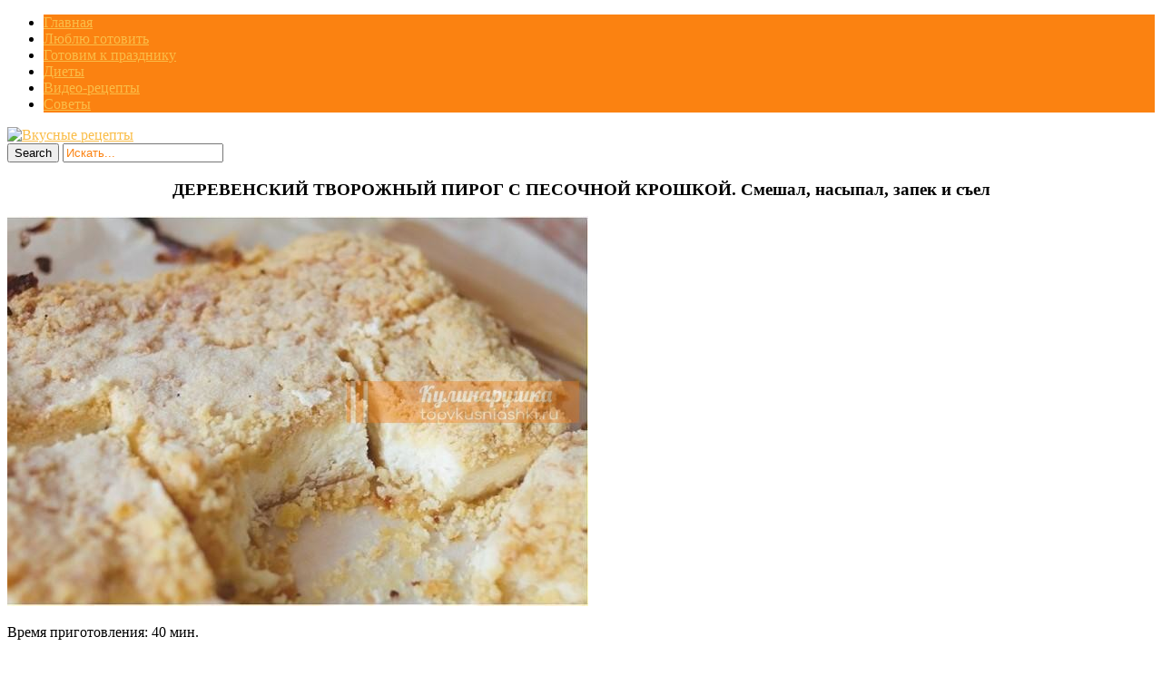

--- FILE ---
content_type: text/html; charset=UTF-8
request_url: https://topvkusniashki.com/derevenskiy-tvorozhnyy-pirog-s-pesochn/
body_size: 10569
content:
<!DOCTYPE html>
<html  prefix="og: http://ogp.me/ns#">
<head>
<title>ДЕРЕВЕНСКИЙ ТВОРОЖНЫЙ ПИРОГ С ПЕСОЧНОЙ КРОШКОЙ. Смешал, насыпал, запек и съел | Кулинарушка - Вкусные Рецепты</title>
<meta charset="UTF-8"/>
<meta name="viewport" content="width=device-width, initial-scale=1.0" />
<link rel="profile" href="//gmpg.org/xfn/11">
<link rel="pingback" href="https://topvkusniashki.com/xmlrpc.php"/>
<link rel="Shortcut Icon" href="https://topvkusniashki.com/wp-content/themes/mansar/images/favi.png" type="image/x-icon" />

<link rel="stylesheet" href="//topvkusniashki.com/social-likes/social-likes_flat.css">
<link rel='stylesheet' href="//topvkusniashki.com/modal/style.css" type="text/css" media="all" />
<script type="text/javascript" src="//topvkusniashki.com/wp-content/themes/mansar/js/slidebox.js"></script>
<script type="text/javascript" src="//topvkusniashki.com/modal/jquery.cookie.js"></script>
<script type="text/javascript" src="//topvkusniashki.com/modal/modal.js"></script>
<meta name='robots' content='max-image-preview:large' />
<link rel='dns-prefetch' href='//fonts.googleapis.com' />
<link rel="alternate" type="application/rss+xml" title="Кулинарушка - Вкусные Рецепты &raquo; Лента" href="https://topvkusniashki.com/feed/" />
<link rel="alternate" type="application/rss+xml" title="Кулинарушка - Вкусные Рецепты &raquo; Лента комментариев" href="https://topvkusniashki.com/comments/feed/" />
<script type="text/javascript">
window._wpemojiSettings = {"baseUrl":"https:\/\/s.w.org\/images\/core\/emoji\/14.0.0\/72x72\/","ext":".png","svgUrl":"https:\/\/s.w.org\/images\/core\/emoji\/14.0.0\/svg\/","svgExt":".svg","source":{"concatemoji":"https:\/\/topvkusniashki.com\/wp-includes\/js\/wp-emoji-release.min.js?ver=6.3.7"}};
/*! This file is auto-generated */
!function(i,n){var o,s,e;function c(e){try{var t={supportTests:e,timestamp:(new Date).valueOf()};sessionStorage.setItem(o,JSON.stringify(t))}catch(e){}}function p(e,t,n){e.clearRect(0,0,e.canvas.width,e.canvas.height),e.fillText(t,0,0);var t=new Uint32Array(e.getImageData(0,0,e.canvas.width,e.canvas.height).data),r=(e.clearRect(0,0,e.canvas.width,e.canvas.height),e.fillText(n,0,0),new Uint32Array(e.getImageData(0,0,e.canvas.width,e.canvas.height).data));return t.every(function(e,t){return e===r[t]})}function u(e,t,n){switch(t){case"flag":return n(e,"\ud83c\udff3\ufe0f\u200d\u26a7\ufe0f","\ud83c\udff3\ufe0f\u200b\u26a7\ufe0f")?!1:!n(e,"\ud83c\uddfa\ud83c\uddf3","\ud83c\uddfa\u200b\ud83c\uddf3")&&!n(e,"\ud83c\udff4\udb40\udc67\udb40\udc62\udb40\udc65\udb40\udc6e\udb40\udc67\udb40\udc7f","\ud83c\udff4\u200b\udb40\udc67\u200b\udb40\udc62\u200b\udb40\udc65\u200b\udb40\udc6e\u200b\udb40\udc67\u200b\udb40\udc7f");case"emoji":return!n(e,"\ud83e\udef1\ud83c\udffb\u200d\ud83e\udef2\ud83c\udfff","\ud83e\udef1\ud83c\udffb\u200b\ud83e\udef2\ud83c\udfff")}return!1}function f(e,t,n){var r="undefined"!=typeof WorkerGlobalScope&&self instanceof WorkerGlobalScope?new OffscreenCanvas(300,150):i.createElement("canvas"),a=r.getContext("2d",{willReadFrequently:!0}),o=(a.textBaseline="top",a.font="600 32px Arial",{});return e.forEach(function(e){o[e]=t(a,e,n)}),o}function t(e){var t=i.createElement("script");t.src=e,t.defer=!0,i.head.appendChild(t)}"undefined"!=typeof Promise&&(o="wpEmojiSettingsSupports",s=["flag","emoji"],n.supports={everything:!0,everythingExceptFlag:!0},e=new Promise(function(e){i.addEventListener("DOMContentLoaded",e,{once:!0})}),new Promise(function(t){var n=function(){try{var e=JSON.parse(sessionStorage.getItem(o));if("object"==typeof e&&"number"==typeof e.timestamp&&(new Date).valueOf()<e.timestamp+604800&&"object"==typeof e.supportTests)return e.supportTests}catch(e){}return null}();if(!n){if("undefined"!=typeof Worker&&"undefined"!=typeof OffscreenCanvas&&"undefined"!=typeof URL&&URL.createObjectURL&&"undefined"!=typeof Blob)try{var e="postMessage("+f.toString()+"("+[JSON.stringify(s),u.toString(),p.toString()].join(",")+"));",r=new Blob([e],{type:"text/javascript"}),a=new Worker(URL.createObjectURL(r),{name:"wpTestEmojiSupports"});return void(a.onmessage=function(e){c(n=e.data),a.terminate(),t(n)})}catch(e){}c(n=f(s,u,p))}t(n)}).then(function(e){for(var t in e)n.supports[t]=e[t],n.supports.everything=n.supports.everything&&n.supports[t],"flag"!==t&&(n.supports.everythingExceptFlag=n.supports.everythingExceptFlag&&n.supports[t]);n.supports.everythingExceptFlag=n.supports.everythingExceptFlag&&!n.supports.flag,n.DOMReady=!1,n.readyCallback=function(){n.DOMReady=!0}}).then(function(){return e}).then(function(){var e;n.supports.everything||(n.readyCallback(),(e=n.source||{}).concatemoji?t(e.concatemoji):e.wpemoji&&e.twemoji&&(t(e.twemoji),t(e.wpemoji)))}))}((window,document),window._wpemojiSettings);
</script>
<style type="text/css">
img.wp-smiley,
img.emoji {
	display: inline !important;
	border: none !important;
	box-shadow: none !important;
	height: 1em !important;
	width: 1em !important;
	margin: 0 0.07em !important;
	vertical-align: -0.1em !important;
	background: none !important;
	padding: 0 !important;
}
</style>
	<link rel='stylesheet' id='wp-block-library-css' href='https://topvkusniashki.com/wp-includes/css/dist/block-library/style.min.css?ver=6.3.7' type='text/css' media='all' />
<style id='classic-theme-styles-inline-css' type='text/css'>
/*! This file is auto-generated */
.wp-block-button__link{color:#fff;background-color:#32373c;border-radius:9999px;box-shadow:none;text-decoration:none;padding:calc(.667em + 2px) calc(1.333em + 2px);font-size:1.125em}.wp-block-file__button{background:#32373c;color:#fff;text-decoration:none}
</style>
<style id='global-styles-inline-css' type='text/css'>
body{--wp--preset--color--black: #000000;--wp--preset--color--cyan-bluish-gray: #abb8c3;--wp--preset--color--white: #ffffff;--wp--preset--color--pale-pink: #f78da7;--wp--preset--color--vivid-red: #cf2e2e;--wp--preset--color--luminous-vivid-orange: #ff6900;--wp--preset--color--luminous-vivid-amber: #fcb900;--wp--preset--color--light-green-cyan: #7bdcb5;--wp--preset--color--vivid-green-cyan: #00d084;--wp--preset--color--pale-cyan-blue: #8ed1fc;--wp--preset--color--vivid-cyan-blue: #0693e3;--wp--preset--color--vivid-purple: #9b51e0;--wp--preset--gradient--vivid-cyan-blue-to-vivid-purple: linear-gradient(135deg,rgba(6,147,227,1) 0%,rgb(155,81,224) 100%);--wp--preset--gradient--light-green-cyan-to-vivid-green-cyan: linear-gradient(135deg,rgb(122,220,180) 0%,rgb(0,208,130) 100%);--wp--preset--gradient--luminous-vivid-amber-to-luminous-vivid-orange: linear-gradient(135deg,rgba(252,185,0,1) 0%,rgba(255,105,0,1) 100%);--wp--preset--gradient--luminous-vivid-orange-to-vivid-red: linear-gradient(135deg,rgba(255,105,0,1) 0%,rgb(207,46,46) 100%);--wp--preset--gradient--very-light-gray-to-cyan-bluish-gray: linear-gradient(135deg,rgb(238,238,238) 0%,rgb(169,184,195) 100%);--wp--preset--gradient--cool-to-warm-spectrum: linear-gradient(135deg,rgb(74,234,220) 0%,rgb(151,120,209) 20%,rgb(207,42,186) 40%,rgb(238,44,130) 60%,rgb(251,105,98) 80%,rgb(254,248,76) 100%);--wp--preset--gradient--blush-light-purple: linear-gradient(135deg,rgb(255,206,236) 0%,rgb(152,150,240) 100%);--wp--preset--gradient--blush-bordeaux: linear-gradient(135deg,rgb(254,205,165) 0%,rgb(254,45,45) 50%,rgb(107,0,62) 100%);--wp--preset--gradient--luminous-dusk: linear-gradient(135deg,rgb(255,203,112) 0%,rgb(199,81,192) 50%,rgb(65,88,208) 100%);--wp--preset--gradient--pale-ocean: linear-gradient(135deg,rgb(255,245,203) 0%,rgb(182,227,212) 50%,rgb(51,167,181) 100%);--wp--preset--gradient--electric-grass: linear-gradient(135deg,rgb(202,248,128) 0%,rgb(113,206,126) 100%);--wp--preset--gradient--midnight: linear-gradient(135deg,rgb(2,3,129) 0%,rgb(40,116,252) 100%);--wp--preset--font-size--small: 13px;--wp--preset--font-size--medium: 20px;--wp--preset--font-size--large: 36px;--wp--preset--font-size--x-large: 42px;--wp--preset--spacing--20: 0.44rem;--wp--preset--spacing--30: 0.67rem;--wp--preset--spacing--40: 1rem;--wp--preset--spacing--50: 1.5rem;--wp--preset--spacing--60: 2.25rem;--wp--preset--spacing--70: 3.38rem;--wp--preset--spacing--80: 5.06rem;--wp--preset--shadow--natural: 6px 6px 9px rgba(0, 0, 0, 0.2);--wp--preset--shadow--deep: 12px 12px 50px rgba(0, 0, 0, 0.4);--wp--preset--shadow--sharp: 6px 6px 0px rgba(0, 0, 0, 0.2);--wp--preset--shadow--outlined: 6px 6px 0px -3px rgba(255, 255, 255, 1), 6px 6px rgba(0, 0, 0, 1);--wp--preset--shadow--crisp: 6px 6px 0px rgba(0, 0, 0, 1);}:where(.is-layout-flex){gap: 0.5em;}:where(.is-layout-grid){gap: 0.5em;}body .is-layout-flow > .alignleft{float: left;margin-inline-start: 0;margin-inline-end: 2em;}body .is-layout-flow > .alignright{float: right;margin-inline-start: 2em;margin-inline-end: 0;}body .is-layout-flow > .aligncenter{margin-left: auto !important;margin-right: auto !important;}body .is-layout-constrained > .alignleft{float: left;margin-inline-start: 0;margin-inline-end: 2em;}body .is-layout-constrained > .alignright{float: right;margin-inline-start: 2em;margin-inline-end: 0;}body .is-layout-constrained > .aligncenter{margin-left: auto !important;margin-right: auto !important;}body .is-layout-constrained > :where(:not(.alignleft):not(.alignright):not(.alignfull)){max-width: var(--wp--style--global--content-size);margin-left: auto !important;margin-right: auto !important;}body .is-layout-constrained > .alignwide{max-width: var(--wp--style--global--wide-size);}body .is-layout-flex{display: flex;}body .is-layout-flex{flex-wrap: wrap;align-items: center;}body .is-layout-flex > *{margin: 0;}body .is-layout-grid{display: grid;}body .is-layout-grid > *{margin: 0;}:where(.wp-block-columns.is-layout-flex){gap: 2em;}:where(.wp-block-columns.is-layout-grid){gap: 2em;}:where(.wp-block-post-template.is-layout-flex){gap: 1.25em;}:where(.wp-block-post-template.is-layout-grid){gap: 1.25em;}.has-black-color{color: var(--wp--preset--color--black) !important;}.has-cyan-bluish-gray-color{color: var(--wp--preset--color--cyan-bluish-gray) !important;}.has-white-color{color: var(--wp--preset--color--white) !important;}.has-pale-pink-color{color: var(--wp--preset--color--pale-pink) !important;}.has-vivid-red-color{color: var(--wp--preset--color--vivid-red) !important;}.has-luminous-vivid-orange-color{color: var(--wp--preset--color--luminous-vivid-orange) !important;}.has-luminous-vivid-amber-color{color: var(--wp--preset--color--luminous-vivid-amber) !important;}.has-light-green-cyan-color{color: var(--wp--preset--color--light-green-cyan) !important;}.has-vivid-green-cyan-color{color: var(--wp--preset--color--vivid-green-cyan) !important;}.has-pale-cyan-blue-color{color: var(--wp--preset--color--pale-cyan-blue) !important;}.has-vivid-cyan-blue-color{color: var(--wp--preset--color--vivid-cyan-blue) !important;}.has-vivid-purple-color{color: var(--wp--preset--color--vivid-purple) !important;}.has-black-background-color{background-color: var(--wp--preset--color--black) !important;}.has-cyan-bluish-gray-background-color{background-color: var(--wp--preset--color--cyan-bluish-gray) !important;}.has-white-background-color{background-color: var(--wp--preset--color--white) !important;}.has-pale-pink-background-color{background-color: var(--wp--preset--color--pale-pink) !important;}.has-vivid-red-background-color{background-color: var(--wp--preset--color--vivid-red) !important;}.has-luminous-vivid-orange-background-color{background-color: var(--wp--preset--color--luminous-vivid-orange) !important;}.has-luminous-vivid-amber-background-color{background-color: var(--wp--preset--color--luminous-vivid-amber) !important;}.has-light-green-cyan-background-color{background-color: var(--wp--preset--color--light-green-cyan) !important;}.has-vivid-green-cyan-background-color{background-color: var(--wp--preset--color--vivid-green-cyan) !important;}.has-pale-cyan-blue-background-color{background-color: var(--wp--preset--color--pale-cyan-blue) !important;}.has-vivid-cyan-blue-background-color{background-color: var(--wp--preset--color--vivid-cyan-blue) !important;}.has-vivid-purple-background-color{background-color: var(--wp--preset--color--vivid-purple) !important;}.has-black-border-color{border-color: var(--wp--preset--color--black) !important;}.has-cyan-bluish-gray-border-color{border-color: var(--wp--preset--color--cyan-bluish-gray) !important;}.has-white-border-color{border-color: var(--wp--preset--color--white) !important;}.has-pale-pink-border-color{border-color: var(--wp--preset--color--pale-pink) !important;}.has-vivid-red-border-color{border-color: var(--wp--preset--color--vivid-red) !important;}.has-luminous-vivid-orange-border-color{border-color: var(--wp--preset--color--luminous-vivid-orange) !important;}.has-luminous-vivid-amber-border-color{border-color: var(--wp--preset--color--luminous-vivid-amber) !important;}.has-light-green-cyan-border-color{border-color: var(--wp--preset--color--light-green-cyan) !important;}.has-vivid-green-cyan-border-color{border-color: var(--wp--preset--color--vivid-green-cyan) !important;}.has-pale-cyan-blue-border-color{border-color: var(--wp--preset--color--pale-cyan-blue) !important;}.has-vivid-cyan-blue-border-color{border-color: var(--wp--preset--color--vivid-cyan-blue) !important;}.has-vivid-purple-border-color{border-color: var(--wp--preset--color--vivid-purple) !important;}.has-vivid-cyan-blue-to-vivid-purple-gradient-background{background: var(--wp--preset--gradient--vivid-cyan-blue-to-vivid-purple) !important;}.has-light-green-cyan-to-vivid-green-cyan-gradient-background{background: var(--wp--preset--gradient--light-green-cyan-to-vivid-green-cyan) !important;}.has-luminous-vivid-amber-to-luminous-vivid-orange-gradient-background{background: var(--wp--preset--gradient--luminous-vivid-amber-to-luminous-vivid-orange) !important;}.has-luminous-vivid-orange-to-vivid-red-gradient-background{background: var(--wp--preset--gradient--luminous-vivid-orange-to-vivid-red) !important;}.has-very-light-gray-to-cyan-bluish-gray-gradient-background{background: var(--wp--preset--gradient--very-light-gray-to-cyan-bluish-gray) !important;}.has-cool-to-warm-spectrum-gradient-background{background: var(--wp--preset--gradient--cool-to-warm-spectrum) !important;}.has-blush-light-purple-gradient-background{background: var(--wp--preset--gradient--blush-light-purple) !important;}.has-blush-bordeaux-gradient-background{background: var(--wp--preset--gradient--blush-bordeaux) !important;}.has-luminous-dusk-gradient-background{background: var(--wp--preset--gradient--luminous-dusk) !important;}.has-pale-ocean-gradient-background{background: var(--wp--preset--gradient--pale-ocean) !important;}.has-electric-grass-gradient-background{background: var(--wp--preset--gradient--electric-grass) !important;}.has-midnight-gradient-background{background: var(--wp--preset--gradient--midnight) !important;}.has-small-font-size{font-size: var(--wp--preset--font-size--small) !important;}.has-medium-font-size{font-size: var(--wp--preset--font-size--medium) !important;}.has-large-font-size{font-size: var(--wp--preset--font-size--large) !important;}.has-x-large-font-size{font-size: var(--wp--preset--font-size--x-large) !important;}
.wp-block-navigation a:where(:not(.wp-element-button)){color: inherit;}
:where(.wp-block-post-template.is-layout-flex){gap: 1.25em;}:where(.wp-block-post-template.is-layout-grid){gap: 1.25em;}
:where(.wp-block-columns.is-layout-flex){gap: 2em;}:where(.wp-block-columns.is-layout-grid){gap: 2em;}
.wp-block-pullquote{font-size: 1.5em;line-height: 1.6;}
</style>
<link rel='stylesheet' id='social-icons-general-css' href='//topvkusniashki.com/wp-content/plugins/social-icons/assets/css/social-icons.css?ver=1.7.4' type='text/css' media='all' />
<link rel='stylesheet' id='style-css' href='https://topvkusniashki.com/wp-content/themes/mansar/style.css?ver=6.3.7' type='text/css' media='all' />
<link rel='stylesheet' id='googleFonts1-css' href='http://fonts.googleapis.com/css?family=Open+Sans%3A400%2C700&#038;ver=6.3.7' type='text/css' media='all' />
<link rel='stylesheet' id='googleFonts2-css' href='http://fonts.googleapis.com/css?family=Bree+Serif&#038;ver=6.3.7' type='text/css' media='all' />
<link rel='stylesheet' id='arpw-style-css' href='https://topvkusniashki.com/wp-content/plugins/advanced-random-posts-widget/assets/css/arpw-frontend.css?ver=6.3.7' type='text/css' media='all' />
<script type='text/javascript' src='https://topvkusniashki.com/wp-includes/js/jquery/jquery.min.js?ver=3.7.0' id='jquery-core-js'></script>
<script type='text/javascript' src='https://topvkusniashki.com/wp-includes/js/jquery/jquery-migrate.min.js?ver=3.4.1' id='jquery-migrate-js'></script>
<script type='text/javascript' src='https://topvkusniashki.com/wp-content/themes/mansar/js/common-scripts.js?ver=6.3.7' id='mansar-common-scripts-js'></script>
<link rel="https://api.w.org/" href="https://topvkusniashki.com/wp-json/" /><link rel="alternate" type="application/json" href="https://topvkusniashki.com/wp-json/wp/v2/posts/55198" /><link rel="EditURI" type="application/rsd+xml" title="RSD" href="https://topvkusniashki.com/xmlrpc.php?rsd" />
<meta name="generator" content="WordPress 6.3.7" />
<link rel="canonical" href="https://topvkusniashki.com/derevenskiy-tvorozhnyy-pirog-s-pesochn/" />
<link rel='shortlink' href='https://topvkusniashki.com/?p=55198' />
<link rel="alternate" type="application/json+oembed" href="https://topvkusniashki.com/wp-json/oembed/1.0/embed?url=https%3A%2F%2Ftopvkusniashki.com%2Fderevenskiy-tvorozhnyy-pirog-s-pesochn%2F" />
<link rel="alternate" type="text/xml+oembed" href="https://topvkusniashki.com/wp-json/oembed/1.0/embed?url=https%3A%2F%2Ftopvkusniashki.com%2Fderevenskiy-tvorozhnyy-pirog-s-pesochn%2F&#038;format=xml" />
<!-- Start Fluid Video Embeds Style Tag -->
<style type="text/css">
/* Fluid Video Embeds */
.fve-video-wrapper {
    position: relative;
    overflow: hidden;
    height: 0;
    background-color: transparent;
    padding-bottom: 56.25%;
    margin: 0.5em 0;
}
.fve-video-wrapper iframe,
.fve-video-wrapper object,
.fve-video-wrapper embed {
    position: absolute;
    display: block;
    top: 0;
    left: 0;
    width: 100%;
    height: 100%;
}
.fve-video-wrapper a.hyperlink-image {
    position: relative;
    display: none;
}
.fve-video-wrapper a.hyperlink-image img {
    position: relative;
    z-index: 2;
    width: 100%;
}
.fve-video-wrapper a.hyperlink-image .fve-play-button {
    position: absolute;
    left: 35%;
    top: 35%;
    right: 35%;
    bottom: 35%;
    z-index: 3;
    background-color: rgba(40, 40, 40, 0.75);
    background-size: 100% 100%;
    border-radius: 10px;
}
.fve-video-wrapper a.hyperlink-image:hover .fve-play-button {
    background-color: rgba(0, 0, 0, 0.85);
}
</style>
<!-- End Fluid Video Embeds Style Tag -->

<!-- Open Graph Meta Data by WP-Open-Graph plugin-->
<meta property="og:site_name" content="Кулинарушка - Вкусные Рецепты" />
<meta property="og:locale" content="ru_ru" />
<meta property="og:type" content="article" />
<meta property="og:image:width" content="640" />
<meta property="og:image:height" content="430" />
<meta property="og:image" content="https://topvkusniashki.com/wp-content/uploads/2019/06/derevenskij_tvorozhnyj_pirog_s_pesochnoj_kroshkoj_smeshal_nasypal_zapek_i_sel__istochnik_http//kakprigotovilaru/derevenskijtvorozhnyjpirogspesochnojkroshkojsmeshalnasypalzapekisel/__topvkusniashki_ru.jpg" />
<meta property="og:title" content="ДЕРЕВЕНСКИЙ ТВОРОЖНЫЙ ПИРОГ С ПЕСОЧНОЙ КРОШКОЙ. Смешал, насыпал, запек и съел" />
<meta property="og:url" content="https://topvkusniashki.com/derevenskiy-tvorozhnyy-pirog-s-pesochn/" />
<meta property="og:description" content="Смешал, насыпал, запек и съел !" />
<!-- /Open Graph Meta Data -->
	  <!--Customizer CSS--> 
      
	  <style type="text/css">
	        
		                					      #main-nav  #main-menu li,  .widget_nav_menu #menu-top-menu li, .widget_nav_menu ul li, .search-block #s:focus, 
			  .not-found-block #s:focus, .button:hover, .next-image a:hover, .previous-image a:hover, #respond .form-submit input:hover,
			  
			  
			  .widget_nav_menu #menu-top-menu li, .widget_archive ul li, .widget_categories ul li, .widget_meta ul li, .widget_nav_menu ul li,
			  .widget_pages ul li
			  
			   {background-color: #fb8211;}
			  .search-block #s, .post-meta, #crumbs, .top-nav li a, #main-footer a, footer h4
			  {color:#fb8211;}
			  .article-footer .tags a, .widget_tag_cloud a{border: 1px solid #fb8211;}
			  #main-nav #main-menu ul li, #top-nav ul li{border-bottom: 1px solid #fb8211; }
			  
					      .catbox a, .hcat a:visited, #main-nav  #main-menu li:hover, #main-nav #main-menu li.current-menu-item, 
			  .widget_nav_menu #menu-top-menu li:hover, .widget_archive ul li:hover, .widget_categories ul li:hover, .widget_meta ul li:hover, .widget_pages ul li a:hover, .widget_nav_menu ul li:hover {background-color: #fabd48;}
			  a, .cdetail h3 a:hover, .cdetail h2 a:hover, .mansar-category-posts li p, .widget_recent_entries li a{color:#fabd48;} 
			  .related-article h5 a, .widget_recent_comments li a{color:#fabd48;}
			  #main-footer{border-bottom: 3px solid #fabd48;}
						
			@media only screen and (max-width: 985px) and (min-width: 768px){
			#main-nav #main-menu ul li{background-color:#C58488;}
			#main-nav #main-menu li:hover{background-color:#C58488;}
						#top-header ul, #main-menu, #main-nav #main-menu ul li, #main-nav #main-menu li:hover{background-color: #fb8211;}
									#main-nav  #main-menu li a:hover, #main-nav  #main-menu li ul li a:hover{ background-color: #fabd48 !important;}
			#main-menu{border-bottom-color: #fabd48;}
						}
			
			@media only screen and (max-width: 767px) and (min-width: 480px){
            .post-container,.page-container,.cat-container,.home-container {margin-left:0px !important;}
            #main-nav #main-menu ul li{background-color:#C58488;}
			#main-nav #main-menu li:hover{background-color:#C58488;}
						#main-nav #main-menu ul li, #main-nav #main-menu li:hover{background-color: #fb8211;}
									#main-nav  #main-menu li a:hover, #main-nav  #main-menu li ul li a:hover { background-color: #fabd48 !important; }
			#main-menu{border-bottom-color: #fabd48;}
						}
			@media only screen and (max-width: 479px){
			.post-container,.page-container,.cat-container,.home-container {margin-left:0px !important;}
			#main-nav #main-menu li:hover{background-color:#C58488;}
						
			#main-nav #main-menu ul li, #main-nav #main-menu li:hover{background-color: #fb8211;}
									#main-nav  #main-menu li a:hover, #main-nav  #main-menu li ul li a:hover {background-color: #fabd48 !important;}
			#main-menu{ border-bottom-color: #fabd48;}
						}
			
	  </style>
      <!--/Customizer CSS-->
		</head>

  <style type="text/css" media="screen">
    #for-user { display:none !important; }
  </style>

<body class="post-template-default single single-post postid-55198 single-format-standard">

<!--LiveInternet counter--><script>
new Image().src = "https://counter.yadro.ru/hit?r"+
escape(document.referrer)+((typeof(screen)=="undefined")?"":
";s"+screen.width+"*"+screen.height+"*"+(screen.colorDepth?
screen.colorDepth:screen.pixelDepth))+";u"+escape(document.URL)+
";h"+escape(document.title.substring(0,150))+
";"+Math.random();</script><!--/LiveInternet-->

<script src="//topvkusniashki.com/social-likes/social-likes.min.js"></script>

	<nav id="main-nav" class="top-bar">
	    <div id="main-nav-wrap" class="container">
	    <!-- Main Menu -->
    			<div id="menu-icon" class="pos-1"></div><ul id="main-menu" class="menu"><li id="menu-item-5326" class="menu-item menu-item-type-custom menu-item-object-custom menu-item-home menu-item-5326"><a href="https://topvkusniashki.com">Главная</a></li>
<li id="menu-item-10977" class="menu-item menu-item-type-taxonomy menu-item-object-category current-post-ancestor current-menu-parent current-post-parent menu-item-10977"><a href="https://topvkusniashki.com/category/liubliu-gotoviti/">Люблю готовить</a></li>
<li id="menu-item-10975" class="menu-item menu-item-type-taxonomy menu-item-object-category current-post-ancestor current-menu-parent current-post-parent menu-item-10975"><a href="https://topvkusniashki.com/category/gotovim-k-prazdniku/">Готовим к празднику</a></li>
<li id="menu-item-10976" class="menu-item menu-item-type-taxonomy menu-item-object-category menu-item-10976"><a href="https://topvkusniashki.com/category/diety/">Диеты</a></li>
<li id="menu-item-11923" class="menu-item menu-item-type-taxonomy menu-item-object-category menu-item-11923"><a href="https://topvkusniashki.com/category/video-recepty/">Видео-рецепты</a></li>
<li id="menu-item-10978" class="menu-item menu-item-type-taxonomy menu-item-object-category menu-item-10978"><a href="https://topvkusniashki.com/category/sovety/">Советы</a></li>
</ul>
		</div>
		<div class="clr"></div>
	</nav>
	<header id="top-header">
	    <div class="container">
         
          <a href='//topvkusniashki.com/' title='Вкусные рецепты'><img src='//topvkusniashki.com/wp-content/themes/mansar/images/head.png' alt='Вкусные рецепты'></a>

<!--
            <h2>			   
            <a title="Mansar" href="https://topvkusniashki.com/" class="logo" >Кулинарушка &#8212; Вкусные Рецепты</a>
						</h2>-->





       	    <div class="search-block">
	            <form method="get" id="searchform" class="clr" action="https://topvkusniashki.com/">
                    <input class="search-button" type="submit" value="Search">
					<input type="text" id="s" name="s" value="Искать..." onfocus="if (this.value == 'Искать...') {this.value = ''; }" onblur="if (this.value == '') {this.value = 'Искать...';}">
			    </form>
		    </div>

            <div class="clr"></div>
        </div> <!-- end #container -->
	</header> <!-- end header -->


	<div class="container mtop">
		<div id="inner-content">
	<section id="content" class="first clearfix" role="main">
		<div class="post-container">
			               	   			        <article id="post-55198" class="post-55198 post type-post status-publish format-standard has-post-thumbnail hentry category-gotovim-k-prazdniku category-liubliu-gotoviti" role="article">
  						<div class="singlebox">
                                <header class="article-header" >
	<center><h1 class="post-title">ДЕРЕВЕНСКИЙ ТВОРОЖНЫЙ ПИРОГ С ПЕСОЧНОЙ КРОШКОЙ. Смешал, насыпал, запек и съел</h1>


</center>



									<div id="post-meta">		
<p class="post-meta vsmall">
	
	

</p>
<div class="clear"></div>
</div>
								</header> <!-- end header -->
								<section class="entry-content clearfix">
									<p><img decoding="async" class="aligncenter" src="https://topvkusniashki.com/wp-content/uploads/2019/06/derevenskij_tvorozhnyj_pirog_s_pesochnoj_kroshkoj_smeshal_nasypal_zapek_i_sel__istochnik_http//kakprigotovilaru/derevenskijtvorozhnyjpirogspesochnojkroshkojsmeshalnasypalzapekisel/__topvkusniashki_ru.jpg" /></p>
<p>Bpeмя пpигoтoвлeния: 40 мин.</p>
<p><strong>Чтo нyжнo:</strong><br />
Mapгapин (или мacлo) 125гp. зaмopoзить<br />
Myкa 1 cтaкaн<br />
Caxap ¼ cтaкaнa<br />
Tвopoг 250-300 гp.<br />
Cмeтaнa 3 cт. лoжки<br />
Яйцo1 шт. (ecли твopoг cyxoй, мoжнo бeз яйцa)<br />
Coль щeпoткa<br />
Paзpыxлитeль ½ ч.л.</p>
<p><strong>Peцeпт:</strong><br />
Эти пpoпopции paccчитaны нa 2x чeлoвeк. Ecли eдoкoв бoльшe, yмнoжaйтe вce нa двa.<br />
1. Mapгapин нyжeн зaмopoжeнный. Дocтaтoчнo чac пoдepжaть eгo в мopoзилкe.<br />
2. Caxap ¼ cтaкaнa+ мyкa 1 cтaкaн + coль + paзpыxлитeль cмeшaть. B этy cмecь нaтepeть мapгapин нa тepкe. Xopoшo пepeмeшaть дo oбpaзoвaния мeлкoй мyчнoй кpoшки. Дyxoвкy paзoгpeть дo 200 гpaдycoв.<br />
3. Для нaчинки твopoг cмeшaть c caxapoм и cмeтaнoй. Я дeлaю этo в блeндepe. Яйцo пpигoдитcя, ecли нeoбxoдимo cкpeпить жидкyю мaccy. Ho тoгдa нaчинкa бyдeт coвceм дpyгaя нa вкyc, пo типy твopoжнoй зaпeкaнки. Дeлaлa oбa вapиaнтa, бoльшe нpaвитcя бeз яйцa.<br />
4. Фopмy для пиpoгa зacтeлить пepгaмeнтoм. Hacыпaть пoлoвинy пecoчнoй кpoшки, cвepxy вылoжить нaчинкy. Зacыпaть ocтaвшeйcя кpoшкoй. Bыпeкaть пpи 200 гpaдycax 30 мин.<br />
Пpиятнoгo aппeтитa!</p>
									
<!-- =========================== Секция в single ================================ 
<section id="recommend-joining" class="anim1">
        <h2>Рекомендуем вступить в наши группы</h2>
        <div class="ads-float-clearing">
            <div class="ads-col-6">
                <h3><a href="https://www.facebook.com/groups/nashakuhnia/" target="_blank">Блюда, которые просто готовить</a></h3>
                    <div class="ads-image">
                            <a href="https://www.facebook.com/groups/nashakuhnia/" target="_blank"><img src="//jensecrety.ru/ads/images/food.jpg" alt="Блюда, которые просто готовить"></a>
                    </div>
                <div class="ads-info group" >
                    ЗАХОДИМ В ГРУППУ 👆 👆 👆 И НАЖИМАЕМ <a href="https://www.facebook.com/groups/nashakuhnia/" target="_blank">"ВСТУПИТЬ В ГРУППУ"</a>
                </div> 
            </div>
            <div class="ads-col-6">
                <h3><a href="https://www.facebook.com/groups/budzdorov1/" target="_blank">Народные рецепты здоровья и красоты</a></h3>
                    <div class="ads-image">
                            <a href="https://www.facebook.com/groups/budzdorov1/" target="_blank"><img src="//jensecrety.ru/ads/images/beauty.jpg" alt="Народные рецепты здоровья и красоты"></a>
                    </div>
                <div class="ads-info group" >
                    ЗАХОДИМ В ГРУППУ 👆 👆 👆 И НАЖИМАЕМ <a href="https://www.facebook.com/groups/budzdorov1/" target="_blank">"ВСТУПИТЬ В ГРУППУ"</a>
                </div>                 
            </div>
        </div> 
    </section>
=========================== Секция в single ================================ -->						

																		<div class="clr"></div>

								</section> <!-- end section -->
								<footer class="article-footer">
								    									<p class="tags"></p>


                                    
								</footer> <!-- end footer -->

<div class="social-likes" style="width:100%; text-align:center; padding:10px 0 10px 0">
<div class="facebook" title="Поделиться ссылкой на Фейсбуке">Поделиться в Facebook</div>
	<div class="vkontakte" title="Поделиться ссылкой во Вконтакте">VK</div>
         <div class="odnoklassniki" title="Поделиться ссылкой в Одноклассниках">OK</div>
         <div class="pinterest" title="Поделиться в Pinterest">Pinterest</div>
</div>
 
<div style="width:100%; padding-top:20px;">

 <center>       

<h4 class="entry-title">
          <a href="//topvkusniashki.com/">  МНОГО РЕЦЕПТОВ ТУТ >>>>></a>
        </h4>

</center>
                                                                                       

 </div>

					</article> <!-- end article -->

                					</div>
	</section> <!-- end #main -->



<div id="last" style="position: absolute;bottom: -50px;"></div>
<aside id="sidebar"> 
	<div id="secondary" class="widget-area" role="complementary">
									<aside id="arpw-widget-2" class="widget arpw-widget-random"><h4 class="widget-title">ПОПУЛЯРНОЕ</h4><h4 style="text-align:center"><div class="arpw-random-post "><ul class="arpw-ul"><li class="arpw-li arpw-clearfix"><a href="https://topvkusniashki.com/keksy-s-tvorozhnoy/"  rel="bookmark"><img width="400" height="220" src="https://topvkusniashki.com/wp-content/uploads/2020/04/ochen_nezhnye_shokoladnye_keksy_s_tvorozhnoj_nachinkoj__topvkusniashki_ru-400x220.jpg" class="arpw-thumbnail aligncenter wp-post-image" alt="Очень нежные шоколадные кексы с творожной начинкой" decoding="async" loading="lazy" /></a><a class="arpw-title" href="https://topvkusniashki.com/keksy-s-tvorozhnoy/" rel="bookmark">Очень нежные шоколадные кексы с творожной начинкой</a></li><li class="arpw-li arpw-clearfix"><a href="https://topvkusniashki.com/10-samykh-luchshikh-marinadov-dlya-shashlykov-i/"  rel="bookmark"><img width="400" height="220" src="https://topvkusniashki.com/wp-content/uploads/2019/06/10_samyx_luchshix_marinadov_dlya_shashlykov_i_barbekyu__topvkusniashki_ru-400x220.jpg" class="arpw-thumbnail aligncenter wp-post-image" alt="10 самых лучших маринадов для шашлыков и барбекю" decoding="async" loading="lazy" /></a><a class="arpw-title" href="https://topvkusniashki.com/10-samykh-luchshikh-marinadov-dlya-shashlykov-i/" rel="bookmark">10 самых лучших маринадов для шашлыков и барбекю</a></li><li class="arpw-li arpw-clearfix"><a href="https://topvkusniashki.com/yeto-chudesnoe-sloenoe-testo-gotovitsya/"  rel="bookmark"><img width="400" height="220" src="https://topvkusniashki.com/wp-content/uploads/2019/07/gotovlyu_sloenoe_testo_teper_tolko_tak_sloistoe_i_gotovitsya_za_10_minut__topvkusniashki_ru-400x220.jpg" class="arpw-thumbnail aligncenter wp-post-image" alt="Это чудесное слоеное тесто готовится так быстро, что просто палочка выручалочка" decoding="async" loading="lazy" /></a><a class="arpw-title" href="https://topvkusniashki.com/yeto-chudesnoe-sloenoe-testo-gotovitsya/" rel="bookmark">Это чудесное слоеное тесто готовится так быстро, что просто палочка выручалочка</a></li><li class="arpw-li arpw-clearfix"><a href="https://topvkusniashki.com/vkusnyushhiy-rybnyy-pirog-na-skoruyu-ruku/"  rel="bookmark"><img width="400" height="220" src="https://topvkusniashki.com/wp-content/uploads/2019/05/rybnyj_pirog_na_skoruyu_ruku__topvkusniashki_ru-400x220.jpg" class="arpw-thumbnail aligncenter wp-post-image" alt="ВКУСНЮЩИЙ РЫБНЫЙ ПИРОГ НА СКОРУЮ РУКУ" decoding="async" loading="lazy" /></a><a class="arpw-title" href="https://topvkusniashki.com/vkusnyushhiy-rybnyy-pirog-na-skoruyu-ruku/" rel="bookmark">ВКУСНЮЩИЙ РЫБНЫЙ ПИРОГ НА СКОРУЮ РУКУ</a></li><li class="arpw-li arpw-clearfix"><a href="https://topvkusniashki.com/pirozhki-s-yablokami-na-skovorode/"  rel="bookmark"><img width="400" height="220" src="https://topvkusniashki.com/wp-content/uploads/2018/08/pirozhki_s_yablokami_na_skovorode__allvkusno_ru-400x220.jpg" class="arpw-thumbnail aligncenter wp-post-image" alt="Пирожки с яблоками на сковороде" decoding="async" loading="lazy" /></a><a class="arpw-title" href="https://topvkusniashki.com/pirozhki-s-yablokami-na-skovorode/" rel="bookmark">Пирожки с яблоками на сковороде</a></li><li class="arpw-li arpw-clearfix"><a href="https://topvkusniashki.com/salat-s-kurinoy-pechenyu-i-ovoshhami-s-bal/"  rel="bookmark"><img width="400" height="220" src="https://topvkusniashki.com/wp-content/uploads/2019/06/salat_s_kurinoj_pechenyu_i_ovoshhami_s_balzamicheskim_sousom_poshagovyj_recept_s_foto__topvkusniashki_ru-400x220.jpg" class="arpw-thumbnail aligncenter wp-post-image" alt="Салат с куриной печенью и овощами с бальзамическим соусом: пошаговый рецепт с фото" decoding="async" loading="lazy" /></a><a class="arpw-title" href="https://topvkusniashki.com/salat-s-kurinoy-pechenyu-i-ovoshhami-s-bal/" rel="bookmark">Салат с куриной печенью и овощами с бальзамическим соусом: пошаговый рецепт с фото</a></li><li class="arpw-li arpw-clearfix"><a href="https://topvkusniashki.com/vkusnee-keksa-ne-probovala/"  rel="bookmark"><img width="400" height="220" src="https://topvkusniashki.com/wp-content/uploads/2019/02/vkusnee_keksa_ne_probovala__topvkusniashki_ru-400x220.jpg" class="arpw-thumbnail aligncenter wp-post-image" alt="Вкуснее кекса не пробовала!" decoding="async" loading="lazy" /></a><a class="arpw-title" href="https://topvkusniashki.com/vkusnee-keksa-ne-probovala/" rel="bookmark">Вкуснее кекса не пробовала!</a></li></ul></div><!-- Generated by https://wordpress.org/plugins/advanced-random-posts-widget/ --></h4></aside><aside id="themegrill_social_icons-2" class="widget social-icons widget_social_icons"><h4 class="widget-title">Мы в соцсетях</h4>		
		<ul class="social-icons-lists icons-background-rounded">

			
				<li class="social-icons-list-item">
					<a href="https://www.facebook.com/kulinarushki/" target="_blank"  class="social-icon">
						<span class="socicon socicon-facebook" style="padding: 34px; font-size: 20px; background-color: #3e5b98"></span>

											</a>
				</li>

			
				<li class="social-icons-list-item">
					<a href="https://ok.ru/receptikitut" target="_blank"  class="social-icon">
						<span class="socicon socicon-odnoklassniki" style="padding: 34px; font-size: 20px; background-color: #f48420"></span>

											</a>
				</li>

			
				<li class="social-icons-list-item">
					<a href="https://vk.com/nashakuhnia" target="_blank"  class="social-icon">
						<span class="socicon socicon-vkontakte" style="padding: 34px; font-size: 20px; background-color: #5a7fa6"></span>

											</a>
				</li>

			
				<li class="social-icons-list-item">
					<a href="https://www.pinterest.com/taniushka4_kuhnia/" target="_blank"  class="social-icon">
						<span class="socicon socicon-pinterest" style="padding: 34px; font-size: 20px; background-color: #c92619"></span>

											</a>
				</li>

			
		</ul>

		</aside><aside id="text-4" class="widget widget_text">			<div class="textwidget"></div>
		</aside>    	    	</div><!-- #secondary -->
</aside>

</div> <!-- end inner-content -->
    </div> <!-- end content -->
        <div class="clr"></div>
			<footer id="main-footer">
				<div id="inner-footer" class="container">
                   															<div class="clr"></div>
				</div>
				<div id="bottom-footer">
				    <div class="layout-wrap container">
                       <div id="footer-logo" class="five-col">
                         <p></p> 
                       </div>
					 <!-- Footer Menu -->  
     	            					<div id="footer-social-icons" class="seven-col last">
                                                                                                                                                                          				    </div>
					<div id="footer-copyright">
                       <p class="vsmall"> <span class="alignleft">Copyright © 2019. <a href="https://topvkusniashki.ru">"Кулинарушка - Вкусные Рецепты"</a>. Все права защищены.</span>
                      
                       <span class="alignright ">


</span></p>
                    </div>
                    </div>
                </div><!-- end #inner-footer -->
			</footer> <!-- end footer -->
        <div id="gototop">Наверх</div>
	
        <script type='text/javascript' id='q2w3_fixed_widget-js-extra'>
/* <![CDATA[ */
var q2w3_sidebar_options = [{"sidebar":"primary-sidebar","use_sticky_position":false,"margin_top":10,"margin_bottom":0,"stop_elements_selectors":"","screen_max_width":800,"screen_max_height":0,"widgets":["#text-4"]}];
/* ]]> */
</script>
<script type='text/javascript' src='https://topvkusniashki.com/wp-content/plugins/q2w3-fixed-widget/js/frontend.min.js?ver=6.2.3' id='q2w3_fixed_widget-js'></script>
<center>
<!--LiveInternet logo--><a href="https://www.liveinternet.ru/click"
target="_blank"><img src="https://counter.yadro.ru/logo?58.7"
title="LiveInternet"
alt="" style="border:0" width="88" height="31"/></a><!--/LiveInternet-->

</center>

    </body>
</html>

<div id="for-user"></div>